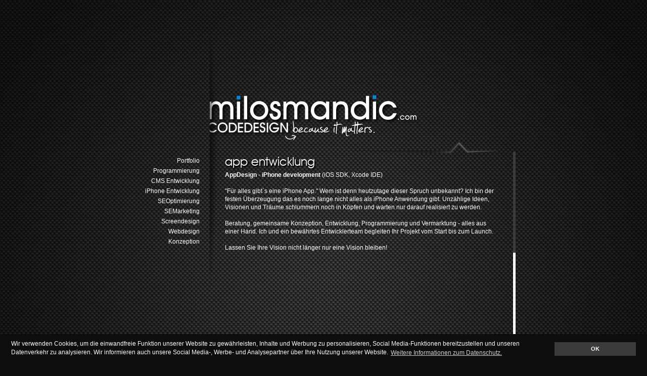

--- FILE ---
content_type: text/html; charset=utf-8
request_url: https://www.milosmandic.com/iphone-entwicklung
body_size: 2673
content:
<!DOCTYPE html>
<html xmlns="http://www.w3.org/1999/xhtml" xml:lang="de-de" lang="de-de" dir="ltr">
<head>
  <base href="https://www.milosmandic.com/iphone-entwicklung" />
  <meta http-equiv="content-type" content="text/html; charset=utf-8" />
  <meta name="keywords" content="Milos Mandic, Webprogrammierungen, PHP Programmierung, AJAX, Web 2.0, Webhosting Regensburg, Domains Regensburg, InternetX, Regensburg, Milos, filterVERLAG, filter Magazin, Webdesign Regesnburg, Grafikdesign Regensburg, Programmierung Regensburg, Programmierer Regensburg, Mandic Regensburg, Codedesign, Design und Programmierung, Shop porgrammieren, PHP Programmierer, AJAX Regensburg, MySQL Regensburg" />
  <meta name="rights" content="Milos Mandic" />
  <meta name="author" content="Milos Mandic" />
  <meta name="robots" content="index, follow" />
  <meta name="language" content="DE" />
  <meta name="google-site-verification" content="sPV2kk0NSj9Po48gu8hRaXwLrfcr6IfDjKGWgBtEIZ8" />
  <meta name="geo.region" content="DE-BY" />
  <meta name="geo.placename" content="Regensburg" />
  <meta name="geo.position" content="49.016524;12.100349" />
  <meta name="icbm" content="49.016524;12.100349" />
  <meta name="publisher" content="Milos Mandic" />
  <meta name="description" content="Milos Mandic: Programmierer, Web-Entwickler, System- und Server-Administrator aus Regensburg. Meine Schwerpunkte sind Internet und Web 2.0 Anwendungen." />
  <title>iPhone Entwicklung - Milos Mandic - codeDESIGN: because it matters.</title>
  <link href="/favicon.ico" rel="shortcut icon" type="image/vnd.microsoft.icon" />
  <link rel="stylesheet" href="/a_layout/css/layout.css" type="text/css" />
  <script src="https://www.milosmandic.com/a_framework/framework_1_2_4.js" type="text/javascript"></script>
  <script src="https://www.milosmandic.com/a_framework/framework_tools_1_2.js" type="text/javascript"></script>
  <script src="https://www.milosmandic.com/a_framework/funktionen.js" type="text/javascript"></script>

<link rel="stylesheet" type="text/css" href="/a_framework/cookieconsent/cookieconsent.min.css" />
<script src="/a_framework/cookieconsent/cookieconsent.min.js" type="text/javascript"></script>
</head>
<body>
<!-- AUSGABE www.milosmandic.com v7 | Copyright Milos Mandic, all rights reserved. START -->


<div class="layout margin_auto center" id="layout">
<div class="ajax_lader" id="ajax_lader"></div>

	<div class="layout_links float_left">
	<div class="layout_links_inhalte right">
	
			<div class="moduletable_menu">
					
<ul class="menu_mainmenu" id="codeDESIGN_mainmenu">
<li class="item-20"><a href="/" title="Portfolio" >Portfolio</a></li><li class="item-3"><a href="/programmierung" title="Programmierung" >Programmierung</a></li><li class="item-18"><a href="/cms-entwicklung" title="CMS Entwicklung" >CMS Entwicklung</a></li><li class="item-17 current active"><a href="/iphone-entwicklung" title="iPhone Entwicklung" >iPhone Entwicklung</a></li><li class="item-9"><a href="/suchmaschinenoptimierung" title="SEOptimierung" >SEOptimierung</a></li><li class="item-16"><a href="/semarketing" title="SEMarketing" >SEMarketing</a></li><li class="item-4"><a href="/screendesign" title="Screendesign" >Screendesign</a></li><li class="item-5"><a href="/webdesign" title="Webdesign" >Webdesign</a></li><li class="item-15"><a href="/konzeption" title="Konzeption" >Konzeption</a></li></ul>
		</div>
	
	
	</div>
	</div>


	<div class="layout_rechts float_left left">
	
	
	<div class="layout_iphone_slider" id="iphone_slider">
	<div class="layout_iphone_slider_oben" id="iphone_slider_oben"></div>
	<div class="iphone_slider_inhalte" id="iphone_slider_inhalte"></div>
	</div>
	
	<div class="layout_iphone_slider_unten" id="iphone_slider_unten"></div>	
	
	<div class="layout_rechts_inhalte flexcroll left text" lang="de" id="scrollbar">
	<div class="layout_rechts_inhalte_inner">
		<!-- Referenz-Modul -->
		<div class="item-page">

	<h2>
			App Entwicklung		</h2>








<strong>AppDesign - iPhone development</strong> (iOS SDK, Xcode IDE)<br /><br />"Für alles gibt´s eine iPhone App." Wem ist denn heutzutage dieser Spruch unbekannt? Ich bin der festen Überzeugung das es noch lange nicht alles als iPhone Anwendung gibt. Unzählige Ideen, Visionen  und Träume schlummern noch in Köpfen und warten nur darauf realisiert zu werden.<br /><br />Beratung, gemeinsame Konzeption, Entwicklung, Programmierung und Vermarktung - alles aus einer Hand. Ich und ein bewährtes Entwicklerteam begleiten Ihr Projekt vom Start bis zum Launch. <br /><br />Lassen Sie Ihre Vision nicht länger nur eine Vision bleiben! 
	
</div>

	</div>
	</div>
	
	
	</div>
	
	<div class="layout_rechts_scroll float_left display_inline">
	<div id="scrollbar-flexcroll-vscroller"><div class="flexcroll-scrollbar"></div></div>
	</div>
	
	<div class="clear_both"></div>
	
<div class="layout_footer">
<div class="layout_footer_inhalte right">
		<div class="moduletable_menu">
					
<ul class="menu_footermenu" id="codeDESIGN_footermenu">
<li class="item-7"><a href="/copyright" title="© milosmandic.com" >© milosmandic.com</a></li><li class="item-19"><a href="/about-me" title="about me" >about me</a></li><li class="item-10"><a href="/impressum" title="Impressum" >Impressum</a></li><li class="item-13"><a href="/?Itemid=13" title="Kontakt" >Kontakt</a></li><li class="item-11"><a href="/impressum#datenschutz" onclick="window.open(this.href,'targetWindow','toolbar=no,location=no,status=no,menubar=no,scrollbars=yes,resizable=yes,');return false;" title="Datenschutz" >Datenschutz</a></li><li class="item-12"><a href="/impressum#disclaimer" title="Disclaimer" >Disclaimer</a></li></ul>
		</div>
	
</div>
</div>

<!-- <div class="layout_footer float_right">2026 Milos Mandic, all rights reserved.</div> -->
</div>


<div class="layout_iphone_control">
<!-- AUSGABE iphone_control START -->
<div class="layout_panel">
<div class="layout_panel_control margin_auto">

<div class="float_right" id="iphone_control">
<div class="panel_oeffnen"><a id="panel_oeffnen" href="https://www.milosmandic.com/"></a></div>
<div class="panel_schliessen display_none"><a id="panel_schliessen" href="https://www.milosmandic.com/"></a></div>
</div>

</div>
<div class="clear_right"></div>
</div>
<!-- AUSGABE iphone_control ENDE -->
</div>
<div class="layout_version"><div class="version_inhalte">v 7.8.2</div></div>


<!-- AUSGABE www.milosmandic.com v7 | Copyright Milos Mandic, all rights reserved. ENDE -->
<script type="text/javascript">

	var gaProperty 	= 'UA-21243543-1';
	var disableStr 	= 'ga-disable-' + gaProperty;
	if (document.cookie.indexOf(disableStr + '=true') > -1) {
		window[disableStr] = true;
	}
	function gaOptout() {
		document.cookie 	= disableStr + '=true; expires=Thu, 31 Dec 2099 23:59:59 UTC; path=/';
		window[disableStr] 	= true;
	}

	(function(i,s,o,g,r,a,m){i['GoogleAnalyticsObject']=r;i[r]=i[r]||function(){
	(i[r].q=i[r].q||[]).push(arguments)},i[r].l=1*new Date();a=s.createElement(o),
	m=s.getElementsByTagName(o)[0];a.async=1;a.src=g;m.parentNode.insertBefore(a,m)
	})(window,document,'script','//www.google-analytics.com/analytics.js','ga');
	ga('create', 'UA-21243543-1', 'auto');
	ga('set', 'forceSSL', true);
	ga('set', 'anonymizeIp', true);
	ga('send', 'pageview');

</script>
</body>
</html>

--- FILE ---
content_type: text/css
request_url: https://www.milosmandic.com/a_layout/css/layout.css
body_size: 3181
content:
@CHARSET "utf-8";

@font-face {
	font-family: "avantgarde";
	src: url("../fonts/avgardn.ttf") format("truetype");
	/*font-style: all;
	font-weight: normal;*/
}

html, body {
	background: #0D0D0D url(../images/bg_milosmandic_v7.jpg) no-repeat center top;
	margin: 0px 0px 0px 0px;
	padding: 0px 0px 0px 0px;
	font-family: "Arial",Verdana,sans-serif ! important;
	font-size: 12px ! important;
	line-height: 16px;
	color: #ffffff;
	height: 100%;
	-moz-hyphens: auto;
	-webkit-hyphens: auto;
	-webkit-locale: 'de';
}

.layout {
	width: 850px;
}
.layout_links {
	width: 200px;
}
.layout_rechts {
	width: 600px;
	height: 500px;
	overflow: hidden;
	margin: 278px 0px 0px 0px;
}
.layout_rechts_scroll {
	width: 50px;
	margin: 300px 0px 0px 0px;
}
.layout_links_inhalte {
	width: 180px;
	padding: 310px 20px 0px 0px;
}
.layout_rechts_inhalte_t {
	padding: 300px 0px 0px 0px;
}
.layout_rechts_inhalte:focus { 
	outline: 0; 
	border: none;
	border-style: none;
}
.layout_rechts_inhalte_inner {
	margin: 0px 0px 0px 0px;
	padding: 0px 30px 0px 30px;
}
.layout_footer {
	font: normal 11px/11px "Arial", Helvetica, sans-serif;
	color: #838383;
}
.layout_footer_inhalte {
	padding: 0px 0px 30px 0px;
	margin: 0px 75px 0px 0px;
}

.layout_version {
	position: fixed;
	bottom: 0px;
	right: 0px;
}
.version_inhalte {
	height: 45px;
	margin: 0 auto;
	overflow: hidden;
	text-transform: none;
	text-align: right;
	font: bold 70px/55px "Arial Black", Helvetica, sans-serif;
	color: #F0F0F0;
	font-size: 65px;
	letter-spacing: -5pt;
	line-height: 50px;
	padding: 0px 20px 0px 0px;
	opacity: 0.1;
	filter: alpha(opacity=10);
}
.layout_component {
	padding: 5px 0px 0px 0px;
}
.layout_iphone_slider {
	background: transparent url(../images/bg_iphone_slider.png) no-repeat left top;
	/*background-color: #333333;*/
	width: 540px;
	position: relative;
	/*height: 170px;
	height: 200px;*/
	margin: 0 auto;
	z-index: 9900;
	display: none;
}
.layout_iphone_slider_oben {
	width: 100%;
	height: 25px;
	display: block;
}
.layout_iphone_slider_unten {
	background: transparent url(../images/bg_iphone_slider_unten.png) no-repeat center;
	width: 600px;
	height: 25px;
	cursor: pointer;
}
.layout_iphone_slider_unten:hover {
	background: transparent url(../images/bg_iphone_slider_unten_hover.png) no-repeat center;
	width: 600px;
	height: 25px;
	cursor: pointer;
}
.iphone_slider_inhalte {
	height: 155px;
	/*background-color: #0D0D0D;*/
	/*padding: 5px 10px 10px 10px;*/
	font-family: "Arial",Verdana,sans-serif ! important;
	font-size: 11px ! important;
	line-height: 14px;
	color: #ffffff;
}
.about_milos_mandic {
	width: 312px;
	padding: 6px 10px 0px 10px;
}
.about_milos_mandic_anschrift {
	padding: 6px 0px 0px 5px;
}

/* PANEL */
.layout_iphone_control {
	position: absolute;
}
.layout_panel {
	/*width: 100%;*/
	position: absolute;
	top: 0;
	right: 0;
	z-index: 9000;
	padding: 10px 10px 0px 0px;
	margin: 0px 0px 0px 0px;
}
.layout_panel_halter {
	background: transparent url(../images/bg_panel.png) no-repeat center;
	width: 840px;
}
.layout_panel_inhalte {
	width: 800px;
	height: 200px;
	font: normal 12px/12px "Arial", Helvetica, sans-serif;
	padding: 0px 40px 0px 40px;
}
.layout_panel_links {
	width: 500px;
	display: block;
}
.layout_panel_rechts {
	width: 300px;
	display: block;
}
.layout_panel_inhalt_box_links {
	padding: 20px 0px 0px 0px;
}
.layout_panel_inhalt_box_rechts {
	padding: 20px 0px 0px 20px;
}

.layout_panel_control {
	width: 800px;
	padding: 0px 0px 0px 0px;
}
.panel_oeffnen a, .panel_schliessen a {
	width: 180px;
	height: 20px;
	display: block;
}
.panel_oeffnen {
	background: transparent url(../images/icons/icon_panel_control_auf.png) no-repeat left top;
}
.panel_schliessen {
	background: transparent url(../images/icons/icon_panel_control_zu.png) no-repeat left top;
}
.layout_panel_me {
	width: 120px;
}
.panel_me_thumbnail {
	float: left;
	width: 100px;
	padding: 2px;
	border: 1px solid #ffffff;
}



/* NAVIGATION */
.navi_items {
	
}

.navi_item_wichtig, .navi_item_wichtig a {
	width: 180px;
	height: 35px;
	text-transform: lowercase;
	/*display: block;*/
	font: normal 18pt/18pt "avantgarde",Arial, Helvetica, sans-serif;
	text-shadow: #000000 2px 2px 2px;
}

.navi_item, .navi_item a {
	width: 180px;
	height: 20px;
	font-size: 12px ! important;
	line-height: 14px;
	text-transform: lowercase;
	/*display: block;*/
}



/* REFERENZEN */
.referenzen_items {	 
	width: 540px; 
	height: 220px;
	position: relative;  
	overflow: auto;
	z-index: 20;
}
.referenzen_item { 
	display: block; 
	width: 538px; 
	height: 200px;
	border: 1px solid #ffffff;
}
.referenzen_info_controls {
	width: 540px; 
	font: normal 11px/6px "Arial",Gadget,sans-serif;
}
.referenzen_controls {
	margin: 0px 15px 0px 0px;
}
.referenzen_buttons, .referenzen_buttons a {
	width: 30px;
	height: 200px;
	display: block;
}
.referenzen_button_links {
	background: transparent url(../images/icons/icon_ref_links.png) no-repeat center;
}
.referenzen_button_rechts {
	background: transparent url(../images/icons/icon_ref_rechts.png) no-repeat center;
}
.referenzen_control_pp {
	width: 45px;
	height: 10px;
	color: #CCCCCC;
	text-indent: 12px;
	font: normal 9px/6px "Arial",Gadget,sans-serif;
}
.referenzen_control_play_button {
	background: transparent url(../images/icons/icon_ref_play.png) no-repeat left bottom;
	text-indent: 12px;
}
.referenzen_control_pause_button {
	background: transparent url(../images/icons/icon_ref_pause.png) no-repeat left bottom;
	text-indent: 12px;
}
a.referenzen_dot  {
	background: transparent url(../images/icons/icon_ref_dot.png) no-repeat center;
	width: 10px;
	height: 10px;
	display: block;
}
a.referenzen_dot.active, a.referenzen_dot:hover {
	background: transparent url(../images/icons/icon_ref_dot_aktiv.png) no-repeat center;
	width: 10px;
	height: 10px;
	display: block;
}


/* LINKS */
a {
	color: #ffffff;
	text-decoration: none;
}
a.externer_link:hover {
	padding: 0px 15px 0px 0px;
	background: url(../images/icons/icon_externer_link.png) no-repeat 100% 50%;
}
a.footer_link:link, a.footer_link:hover, a.footer_link:visited {
	color: #717171;
	text-decoration: none;
	text-transform: lowercase;
	padding: 0px 0px 0px 10px;
}


/* SONSTIGES */
.ajax_lader {
	background: transparent url(../images/icons/icon_ajax_lader_w.gif) no-repeat left top;
	width: 16px;
	height: 11px;
	display: block;
	opacity: 0;
	position: absolute;
	margin: 250px 0px 0px 535px;
}
.layout_maske {
	width: 100%;
	height: 100%;
	overflow: hidden;
	background-color: #000;
	position: absolute;
	z-index: 5555; 
	displa2y: none;
}
.name_im_content {
	float: right;
	margin: 10px 0px 0px 0px;
	color: #C1C1C1;
	/*font-style: italic;*/
	font: italic 11px/6px "Arial",Gadget,sans-serif;
}

/* SCROLLBAR START */
#scrollbar {
	width: 600px;
	height: 445px;
	overflow: hidden;
	position: relative;
}
#scrollbar-flexcroll-vscroller {
	height: 390px;
	width: 5px;
	background-color: #ffffff;
	position: relative;
}
#scrollbar-flexcroll-vscroller .flexcroll-scrollbar {
	height: 200px;
	width: 5px;
	background-color: #3B3B3B;
	position: absolute;
	cursor: pointer;
}
.scrollgeneric { 
	line-height: 1px;
	font-size: 1px; 
	position: absolute; 
	top: 0; 
	left: 0;
}
.mcontentwrapper:focus { 
	outline: 0; 
	border: none;
	border-style: none;
}
/* SCROLLBAR ENDE */



/* FORMS, INPUTS input, */ 
input, textarea, .input, .inputbox {
	background: #ffffff url(../images/icons/bg_input_grau.png) repeat-x left top;
	border: 1px solid #cccccc;
	padding: 2px 0px 2px 2px;
	font-size: 11px;
	font-family: "Arial",Verdana,sans-serif ! important;
}
input:hover, .input:hover, .inputbox:hover, input:focus, .input:focus, .inputbox:focus {
	-moz-box-shadow: 0 0 15px #000000;
	-webkit-box-shadow: 0 0 15px #000000;
}
.button {
	background: url(../images/icons/bg_input_schwarz.png) repeat-x left top;
	font-size: 11px;
	color: #ffffff;
	padding: 0px 5px 2px 5px;
	border: 1px solid #747474;
}
.form_label {
	width: 140px;
	padding: 0px 0px 10px 0px;
}
.textarea_flexibel {
	background-color: #ffffff;
}
.textarea_flexibel_button {
	 background: #EEEEEE url(../images/icons/icon_textarea.png) no-repeat scroll center 2px;
	 width: 100%;
	 height: 9px;
    border-color: #DDDDDD;
    border-style: solid;
    border-width: 0pt 1px 1px;
    cursor: s-resize;
    overflow: hidden;
}
.runder_button {
	-moz-border-radius: 3px 3px 3px 3px;
	-webkit-border-radius: 3px 3px 3px 3px;
	background: -moz-linear-gradient(center top , #FFFFFF, #EFEFEF) repeat scroll 0 0 #F6F6F6;
	border: 1px solid #CCCCCC;
	cursor: pointer;
	height: 2.0833em;
	overflow: visible;
	padding: 0 0.5em;
	vertical-align: middle;
	white-space: nowrap;
}
.runder_button:hover, .runder_button:focus {
	-moz-box-shadow: 0 0 15px #000000;
	-webkit-box-shadow: 0 0 15px #000000;
	background: -webkit-gradient(linear, left top, left bottom, from(#FFFFFF), to(#EBEBEB));
	background: -moz-linear-gradient(center top , #FFFFFF, #EBEBEB) repeat scroll 0 0 #F3F3F3;
	border-color: #999999;
	outline: 0 none;
}
.runder_button:active {
	background: -webkit-gradient(linear, left top, left bottom, from(#cccccc), to(#ffffff));
	background: -moz-linear-gradient(center top , #CCCCCC, #FFFFFF) repeat scroll 0 0 #DDDDDD;
	border-color: #999999;
}

/* CAPTCHA */
.captcha_bild {
	width: 200px;
	height: 50px;
}
.captcha_neuladen {
	background: url(../images/icons_captcha/icon_neuladen.gif) no-repeat;
	width: 32px;
	height: 12px;
}
.captcha_sprache {
	background: url(../images/icons_captcha/icon_audio.gif) no-repeat;
	width: 32px;
	height: 12px;
}
.captcha_hilfe, .captcha_hilfe a {
	background: url(../images/icons_captcha/icon_hilfe.gif) no-repeat;
	width: 32px;
	height: 12px;
	display: block;
}
.captcha_lupe {
	background: url(../images/icons_captcha/icon_lupe.gif) no-repeat;
	width: 32px;
	height: 12px;
}


/* TOOLTIP V7 */
.tt_halter {
	background: transparent url(../images/icons/tips/icon_tt_pfeil.png) no-repeat 0px 5px;
	width: 260px;
	height: auto;
	display: inline-block;
	text-align: right;
	z-index: 99999;
}
.tt_inhalte {
	width: 250px;
	height: auto;
	display: inline-block;
}
.tt_text {
	padding: 0px 18px 1px 8px;
	color: #DDDDDD;
	background-color: #333333;
	text-align: left;
}
.tt_button {
	background: transparent url(../images/icons/tips/icon_tt_x.png) no-repeat;
	width: 8px;
	height: 10px;
	padding: 0px 5px 0px 0px;
	float: right;
}
.tt_links_oben {
	background: transparent url(../images/icons/tips/icon_tt_ecken_sprite.png) no-repeat 0px 0px;
	width: 5px;
	height: 5px;
	float: left;
}
.tt_mitte_oben {
	background-color: #333333;
	width: 240px;
	height: 5px;
	float: left;
}
.tt_rechts_oben {
	background: transparent url(../images/icons/tips/icon_tt_ecken_sprite.png) no-repeat -5px 0px;
	width: 5px;
	height: 5px;
	float: right;
}
.tt_links_unten {
	background: transparent url(../images/icons/tips/icon_tt_ecken_sprite.png) no-repeat 0px -5px;
	width: 5px;
	height: 5px;
	float: left;
}
.tt_mitte_unten {
	background-color: #333333;
	width: 240px;
	height: 5px;
	float: left;
}
.tt_rechts_unten {
	background: transparent url(../images/icons/tips/icon_tt_ecken_sprite.png) no-repeat -5px -5px;
	width: 5px;
	height: 5px;
	float: right;
}



/* MENU */
ul.menu_mainmenu {
	margin: 0px 0px 0px 0px;
	padding: 0px 0px 0px 0px;
}
ul.menu_mainmenu li {
	list-style: none;
	margin: 0px 0px 4px 0px;
	padding: 0px 0px 0px 0px;
}
ul.menu_footermenu {
	float: right;
	margin: 0px 0px 0px 0px;
	padding: 0px 0px 0px 0px;
}
ul.menu_footermenu li {
	list-style: none;
	float: left;
	margin: 0px 0px 0px 10px;
	padding: 0px 0px 0px 0px;
}



/* UNIVERSAL */
a:focus { 
	outline: 0; 
	border: none;
	border-style: none;
}
/*
img, div { behavior: url(http://www.milosmandic.com/v7/a_layout/css/iepngfix.htc); }
*/

img {
	border: none;
}
.float_left {
	float: left;
}
.float_right {
	float: right;
}
.clear_left {
	clear: left;
}
.clear_right {
	clear: right;
}
.clear_both {
	clear: both;
}
.margin_auto {
	margin: 0 auto;
}
.block {
	display: block;
}
.display_none {
	display: none;
}
.display_inline {
	display: inline;
}
.pointer {
	cursor: pointer;
}
.help {
	cursor: help;
}
.left {
	text-align: left;
}
.right {
	text-align: right;
}
.center {
	text-align: center;
}
.justify {
	text-align: justify;
}
.breite_60 {
	width: 60px;
}
.breite_130 {
	width: 129px;
}
.breite_133 {
	width: 133px;
}
.breite_198 {
	width: 198px;
}
.breite_200 {
	width: 200px;
}
.breite_263 {
	width: 263px;
}
.breite_265 {
	width: 265px;
}
.breite_267 {
	width: 267px;
}



/* CMS ! */
.contentheading, .componentheading, .heading_fett, h1, h2 {
	/*font: normal 16pt/16pt "avantgarde",Arial, Helvetica, sans-serif; */
	height: 35px;
	font: normal 18pt/25pt "avantgarde",Arial, Helvetica, sans-serif;
	text-transform: lowercase;
	text-shadow: #000000 2px 2px 2px;
	margin: 0px 0px 0px 0px;
	padding: 0px 0px 0px 0px;
}
.contentpaneopen {
	padding: 0px 20px 0px 20px;
}
.content_image {
	float: left;
	margin: 0px 10px 0px 0px; 
}
.content_image_border {
	padding: 2px;
	border: 1px solid #595959;
}



/* PHP XDEBUG */
table.xdebug-error {
	width: 100%;
	font: 13px Calibri, Courier, monospace;
	color: #010101;
	margin: 40px 0px 40px 0px;
	padding: 0px 0px 0px 0px;	
	border-collapse: collapse;
	border-right: 1px #010101 solid;
	border-left: 1px #010101 solid;
}
table.xdebug-error th {
	border: none !important;
}
table.xdebug-error th,
table.xdebug-error td {
	padding: 6px 6px 6px 6px;
	border-left: none;
	border-right: none;
}
table.xdebug-error th {
	background-color: #0A0A0A;
	color: #ffffff;
}
table.xdebug-error td {
	background: #ffffff; 
	border-top: 1px solid #010101;
	border-bottom: 1px solid #010101;
}
table.xdebug-error tr td {
	background-color: #ffffff !important;
	transition: all 0.33s ease-in-out;
	-moz-transition: all 0.33s ease-in-out;
	-o-transition: all 0.33s ease-in-out;
	-webkit-transition: all 0.33s ease-in-out;
}
table.xdebug-error tr:hover td {
	background-color: #f0f0f0 !important; 
}
table.xdebug-error span {
	background-color: inherit !important;
	font: bold 13px Calibri, Courier, monospace !important;
	color: #D32A23 !important;
}

--- FILE ---
content_type: text/plain
request_url: https://www.google-analytics.com/j/collect?v=1&_v=j102&aip=1&a=1831700393&t=pageview&_s=1&dl=https%3A%2F%2Fwww.milosmandic.com%2Fiphone-entwicklung&ul=en-us%40posix&dt=iPhone%20Entwicklung%20-%20Milos%20Mandic%20-%20codeDESIGN%3A%20because%20it%20matters.&sr=1280x720&vp=1280x720&_u=YEBAAUABAAAAACAAI~&jid=1295397256&gjid=38114117&cid=1345119047.1769367792&tid=UA-21243543-1&_gid=1746840304.1769367792&_r=1&_slc=1&z=42487685
body_size: -451
content:
2,cG-XQH6FXDTZG

--- FILE ---
content_type: application/javascript
request_url: https://www.milosmandic.com/a_framework/funktionen.js
body_size: 4569
content:
// Milos Mandic - codeDESIGN: because it matters. V7 START
window.addEvent('domready',function(){new SmoothScroll({duration:1},window);$$("#iphone_control div").addEvent('click',function(e){e=new Event(e);iphone_slider();e.stop();return false;});$$('.navi_items a').addEvents({'mouseenter':function(){this.set('tween',{duration:300}).tween('padding-right','15px');},'mouseleave':function(){this.set('tween',{duration:300}).tween('padding-right','0px');}});$('iphone_slider').addEvents({'click':function(){iphone_slider();}});$('iphone_slider_unten').addEvents({'click':function(){iphone_slider();}});if($$('textarea')){$$('textarea').flex_textarea();}
if($('referenzen_items')!=null){slider_starten();}});var website_url='https://www.milosmandic.com/';var images_url='a_layout/images/';var aktuelleURI=new URI();function iphone_slider(){var element_id='iphone_slider';new Fx.Reveal($(element_id),{duration:400,mode:'vertical'}).toggle();$$("#iphone_control div").toggle();if($('iphone_slider_unten').getStyle('opacity').toInt()==1){$('iphone_slider_unten').set('morph',{duration:400});$('iphone_slider_unten').morph({'height':'25','opacity':'0'});an('ajax_lader','0.8');var url='a_includes/ajax/ajax_about_milosmandic.php';updater=new Request.HTML({url:url,update:$('iphone_slider_inhalte'),onSuccess:aus('ajax_lader','0'),evalScripts:'true'}).send();}else{$('iphone_slider_unten').set('morph',{duration:400});$('iphone_slider_unten').morph({'height':'25','opacity':'1'});}};function layout_overlay(){if($('layout_maske')==null){var layout_maske_div=new Element('div',{'class':'layout_maske','id':'layout_maske'});layout_maske_div.inject($('layout'),'after');$('layout_maske').setStyle('opacity','0.0');$('layout_maske').set('tween',{duration:600,link:'chain'});$('layout_maske').tween('opacity',0.8);}else{$('layout_maske').set('tween',{duration:1000,link:'chain'});$('layout_maske').tween('opacity',0.0);setTimeout("element_destroy('layout_maske')",1000);}};function element_destroy(element_id){var element_id=element_id;$(element_id).dispose();};function lade_header(){var url='a_includes/ajax/header.php';updater=new Request.HTML({url:url,update:$('header'),evalScripts:'true'}).send();};function an(element_id,opacity){var element_id=element_id;var opacity=(opacity!='')?opacity:'1';$(element_id).set('tween',{duration:100});$(element_id).tween('opacity',opacity);};function aus(element_id,opacity){var element_id=element_id;var opacity=(opacity!='')?opacity:'0';$(element_id).set('tween',{duration:500});$(element_id).tween('opacity',opacity);};function morph_zu_css(element_id,zu_css){var element_id=element_id;var zu_css=zu_css;$(element_id).set('morph',{duration:1000});$(element_id).morph('.'+zu_css+'');};function filtere_url(element){var url_teile=element.get('href').replace("https://","").split(".");var url_tld=url_teile[2].split("/");var gute_url=url_teile[0]+'.'+url_teile[1]+'.'+url_tld[0];return gute_url;};function slider_starten(){if(aktuelleURI=='https://www.milosmandic.com/'){var itemsHolder=$('referenzen_items');var myItems=$$(itemsHolder.getElements('.referenzen_item'));var theControls=$('referenzen_controls');var numNavHolder=$(theControls.getElement('div'));var thePlayBtn=$('referenzen_control_playpause_button');var thePrevBtn=$('referenzen_control_links_button');var theNextBtn=$('referenzen_control_rechts_button');var mySlider=new SL_Slider({slideTimer:8000,orientation:'horizontal',fade:true,isPaused:false,container:itemsHolder,items:myItems,numNavActive:true,numNavHolder:numNavHolder,playBtn:thePlayBtn,prevBtn:thePrevBtn,nextBtn:theNextBtn});mySlider.start();}};function textarea_counter(element_id){var element_id=element_id;var maximale_zeichen=500;var aktuelle_value=$(element_id).value;var aktuelle_laenge=aktuelle_value.length;var verbleibende_zeichen=maximale_zeichen-aktuelle_laenge;$(element_id+'_counter').innerHTML=verbleibende_zeichen+' verbleibende Zeichen.';if(verbleibende_zeichen<=0){$(element_id+'_counter').setProperty('class','schrift_normal');$(element_id+'_counter').innerHTML='Schreiben Sie mir doch lieber eine E-Mail.';}else{if(verbleibende_zeichen<=50){$(element_id+'_counter').setProperty('class','schrift_rot');}
else{$(element_id+'_counter').setProperty('class','schrift_normal');}}};function neues_captcha(){var jetzt=new Date()
var rand=Math.floor(jetzt);var url='a_includes/captcha/captcha.php';var daten='keincache='+rand+'&methode=ajax';updater=new Request.HTML({url:url,method:'POST',data:daten,onRequest:aus('captcha_bild','0')+an('ajax_lader','1'),update:$('captcha_bild'),onComplete:aus('ajax_lader','0')+an('captcha_bild','1'),evalScripts:'true'}).send();};function check_maldie_formid(element_id){var formid=element_id;var fehler=0;if(check_feld('vorname','leer',0,0,'Der <strong>Vorname</strong> ist obligatorisch.')==false){return false;fehler+=1;};if(check_feld('nachname','leer',0,0,'Der <strong>Nachname</strong> ist obligatorisch.')==false){return false;fehler+=1;};if(check_feld('text','leer',0,0,'Was m�chten Sie mir mitteilen?')==false){return false;fehler+=1;};if(check_feld('email','leer',0,0,'Die <strong>E-Mail</strong>-Adresse ist obligatorisch.')==false){return false;fehler+=1;};if(check_feld('telefon','leer',0,0,'Die <strong>Telefonnummer</strong> ist obligatorisch.')==false){return false;fehler+=1;};if(check_feld('sicherheitsabfrage','leer',0,0,'Der <strong>Sicherheitscode</strong> ist obligatorisch.')==false){return false;fehler+=1;};if(check_feld('datenschutz','leer',0,0,'Sollten Sie gelesen haben.')==false){return false;fehler+=1;};if(fehler>0){return false;}else{return true;}};function check_feld(element_id,checkart,min_l,max_l,fehlertext){var element_id=element_id;var value=$(element_id).get('value');var checkart=checkart;var min_l=min_l;var max_l=max_l;var fehler_id=element_id+'_fehler';var fehlertext=fehlertext;if(value==null||value==""){$('formfehler').innerHTML=fehlertext;$(element_id).focus();return false;}
else{$('formfehler').innerHTML='';return true;}};

function reset_form(element_id) {
	var element_id = element_id;
	if (confirm("Sollen wirklich alle Angaben in diesem Formular verworfen werden?")) {
		$(element_id).reset();
	}
};
// Milos Mandic - codeDESIGN: because it matters. V7 ENDE

var FlexibleTextarea=new Class({initialize:function(a){this.textarea=a;this.element=a},flex_textarea:function(){var j=0;var d=0;var a=32;var i=this.element;i.addClass("processed");var b=new Element("div").addClass("textarea_flexibel");var h=new Element("span");b.wraps(h.wraps(i));var e=new Element("div").addClass("textarea_flexibel_button");e.inject(h);e.setStyle("margin-right",e.offsetWidth-i.offsetWidth);e.setStyle("width",i.getStyle("width"));var f=function(l){document.removeEvent("mousemove",g);document.removeEvent("mouseup",f);i.setStyle("opacity",1);i.focus();j=0;d=0};var g=function(n){var l=k(n).y;var m=j+l;if(d>=(l)){m-=5}d=l;m=Math.max(a,m);i.setStyle("height",m);if(m<a){f(n)}};var c=function(l){i.blur();d=k(l).y;j=i.getSize().y-d;i.setStyle("opacity",0.25);document.addEvent("mousemove",g);document.addEvent("mouseup",f)};var k=function(l){return{x:l.event.clientX+document.documentElement.scrollLeft,y:l.event.clientY+document.documentElement.scrollTop}};e.addEvent("mousedown",c)}});(function(){Element.implement({flex_textarea:function(){var a=new FlexibleTextarea(this);a.flex_textarea()}})})();

/* SLIDESHOW START */
eval(function(p,a,c,k,e,d){e=function(c){return(c<a?'':e(parseInt(c/a)))+((c=c%a)>35?String.fromCharCode(c+29):c.toString(36))};if(!''.replace(/^/,String)){while(c--){d[e(c)]=k[c]||e(c)}k=[function(e){return d[e]}];e=function(){return'\\w+'};c=1};while(c--){if(k[c]){p=p.replace(new RegExp('\\b'+e(c)+'\\b','g'),k[c])}}return p}('5 1B=B 1A({1E:[1H],J:B 1O(),j:b,u:0,o:1,3:{C:1K,w:\'1L\',F:m,p:m,1d:1J,15:\'1G:1M\',D:b,K:b,9:0,I:m,1j:b,k:b,10:b,13:b},1N:6(3){5 2=c;c.1S(3);2.3.D.d(\'1T\',"1R");4(2.3.k!=b){2.3.k.v(\'1Q\',\'19\');2.3.k.T({\'S\':6(){2.1i()},\'U\':6(){c.d(\'X\',\'R\')},\'12\':6(){}})}4(2.3.10&&2.3.13){2.3.10.T({\'S\':6(){4(2.u==0){4(2.3.p==m){$W(2.j);2.j=2.f.M(2.3.C,2,b)}2.o=0;2.f()}},\'U\':6(){c.d(\'X\',\'R\')},\'12\':6(){}});c.3.13.T({\'S\':6(){4(2.u==0){4(2.3.p==m){$W(2.j);2.j=2.f.M(2.3.C,2,b)}2.o=1;2.f()}},\'U\':6(){c.d(\'X\',\'R\')},\'12\':6(){}})}2.3.K.1F(6(g,i){g.d(\'1P\',"1U");5 1z=g.h().y;5 1x=g.h().x;4(2.3.w==\'1c\'){g.d(\'A\',(-1*1z));g.d(\'s\',0)}7 4(2.3.w==\'18\'){g.d(\'s\',0);g.d(\'A\',0);g.v(\'t\',0)}7{g.d(\'s\',(-1*1x))}4(2.3.I==l){5 Y=B 1t(\'n\',{\'r\':\'1D\',\'1q\':\'1C\'+i});5 G=B 1t(\'a\',{\'r\':\'1I\',\'L\':\'\'});Y.1s(G);2.3.1j.1s(Y);2.J.1Y(G);G.v(\'29\',{1e:27,1g:Z.2a.2f,1b:\'17\'});G.T({\'S\':6(){2.1y(i)},\'U\':6(){c.d(\'X\',\'R\')}});4(i==2.3.9){5 1n=2.J[i];1n.1v(\'16\')}}})},e:6(){5 2=c;2.f(2.3.9);4(2.3.p==m){2.j=2.f.M(2.3.C,2,b);4(2.3.k)2.3.k.v(\'L\',\'<n r="Q 1l">19</n>\')}7{4(2.3.k)2.3.k.v(\'L\',\'<n r="Q 1o">1p</n>\')}},f:6(H){5 2=c;5 1f=2.3.K[2.3.9];4(2.3.I==l){5 1w=2.J[2.3.9]}4(H!=b){4(2.3.9!=H){4(2.3.9>H){2.o=0}7{2.o=1}2.3.9=H}}7{2.1r()}5 q=2.3.K[2.3.9];5 1m=q.2b(\'1q\');5 11=$(1m+\'2e\').2d;$(\'2c\').28=\'<a 25="1Z://\'+11+\'" 26="1X" r="1W">\'+11+\'</a>\';4(2.o==0){5 V=2.3.D.h().x;5 O=(-1*q.h().x);5 N=2.3.D.h().y;5 P=(-1*q.h().y)}7{5 V=(-1*2.3.D.h().x);5 O=q.h().x;5 N=(-1*2.3.D.h().y);5 P=q.h().y}4(2.3.I==l){5 1u=2.J[2.3.9];1u.1v(\'16\')}5 z=B Z.1k(q,{1e:2.3.1d,1g:2.3.15,1b:\'17\',20:6(){2.u=1;21(\'1h\',\'0.8\')},1V:6(){2.u=0;24(\'1h\',\'0\')}});4(2.3.w==\'1c\'){4(2.3.F==l){z.e({\'t\':[0,1],\'A\':[P,0]})}7{z.e({\'A\':[P,0]})}}7 4(2.3.w==\'18\'){z.e({\'t\':[0,1]})}7{4(2.3.F==l){z.e({\'t\':[0,1],\'s\':[O,0]})}7{z.e({\'s\':[O,0]})}}4(1f!=q){5 E=B Z.1k(1f,{1e:2.3.1d,1g:2.3.15,1b:\'17\'});4(2.3.I==l){1w.23(\'16\')}4(2.3.w==\'1c\'){4(2.3.F==l){E.e({\'t\':[0],\'A\':[(N)]})}7{E.e({\'A\':[(N)]})}}7 4(2.3.w==\'18\'){E.e({\'t\':[1,0]})}7{4(2.3.F==l){E.e({\'t\':[0],\'s\':[(V)]})}7{E.e({\'s\':[(V)]})}}}},1i:6(){5 2=c;4(2.u==0){4(2.3.p==m){2.3.p=l;$W(2.j);2.3.k.v(\'L\',\'<n r="Q 1o">1p</n>\')}7{2.3.p=m;2.f();2.j=2.f.M(2.3.C,c,b);2.3.k.v(\'L\',\'<n r="Q 1l">19</n>\')}}},1r:6(){5 2=c;5 1a=2.3.K.22;4(2.o==1){4(2.3.9<(1a-1)){2.3.9++}7{2.3.9=0}}7 4(2.o==0){4(2.3.9>0){2.3.9--}7{2.3.9=(1a-1)}}},1y:6(14){5 2=c;4((2.u==0)&&(2.3.9!=14)){4(2.3.p==m){$W(2.j);2.j=2.f.M(2.3.C,c,b)}2.f(14)}}});',62,140,'||self|options|if|var|function|else||itemNum||null|this|setStyle|start|slideIt|el|getSize||timer|playBtn|true|false|div|direction|isPaused|newItem|class|left|opacity|isSliding|set|orientation|||item_in|top|new|slideTimer|container|item_out|fade|numLink|passedID|numNavActive|numNav|items|html|periodical|curY|newX|newY|referenzen_control_pp|pointer|click|addEvents|mouseenter|curX|clear|cursor|numItem|Fx|prevBtn|akt_item_url|mouseleave|nextBtn|theIndex|transitionType|active|ignore|none|pause|numItems|link|vertical|transitionTime|duration|curItem|transition|ajax_lader|pauseIt|numNavHolder|Morph|referenzen_control_pause_button|aktuelle_id|initNum|referenzen_control_play_button|play|id|changeIndex|adopt|Element|newNumItem|addClass|curNumItem|itemW|numPress|itemH|Class|SL_Slider|nummer_|float_left|Implements|each|cubic|Options|referenzen_dot|1100|8000|horizontal|out|initialize|Array|position|text|hidden|setOptions|overflow|absolute|onComplete|externer_link|_blank|push|http|onStart|an|length|removeClass|aus|href|target|100|innerHTML|morph|Transitions|get|referenz_info|value|_info|linear'.split('|'),0,{}))
/* SLIDESHOW ENDE */

<!-- codeDESIGN Cookie Consent 2018-05 START -->
window.addEventListener("load", function(){

	window.cookieconsent.initialise({
	"palette"	: { "popup": { "background": "#0D0D0D", "text": "#ffffff" }, "button": { "background": "#3B3B3B", "text": "#ffffff", "border": "" } },
	"position"	: "bottom", // top, bottom, bottom-left, bottom-right
	"static"	: false,
	"type"		: "", // opt-out, opt-in
	"theme"		: "",
	"content"	: {
		"message"	: "Wir verwenden Cookies, um die einwandfreie Funktion unserer Website zu "+unescape("gew%E4hrleisten")+", Inhalte und Werbung zu personalisieren, Social Media-Funktionen bereitzustellen und unseren Datenverkehr zu analysieren. Wir informieren auch unsere Social Media-, Werbe- und Analysepartner "+unescape("%FCber")+" Ihre Nutzung unserer Website.",
		"dismiss"	: "OK",
		"link"		: "Weitere Informationen zum Datenschutz.",
		"href"		: "https://www.milosmandic.com/impressum#datenschutz"
	}
	});
	// location.hostname.split('.').slice(-2).join('.')

});
<!-- codeDESIGN Cookie Consent 2018-05 END -->